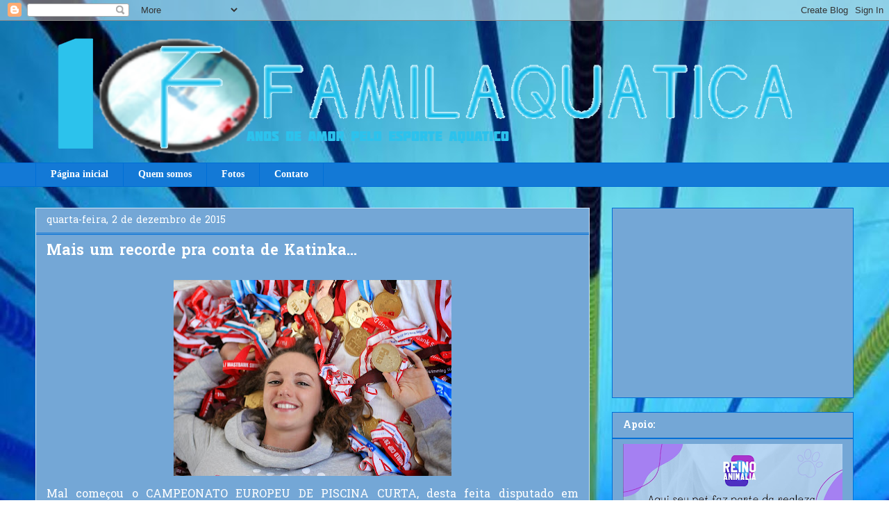

--- FILE ---
content_type: text/html; charset=UTF-8
request_url: http://www.familaquatica.net/2015/12/mais-um-recorde-pra-conta-de-katinka.html
body_size: 16627
content:
<!DOCTYPE html>
<html class='v2' dir='ltr' xmlns='http://www.w3.org/1999/xhtml' xmlns:b='http://www.google.com/2005/gml/b' xmlns:data='http://www.google.com/2005/gml/data' xmlns:expr='http://www.google.com/2005/gml/expr'>
<head>
<link href='https://www.blogger.com/static/v1/widgets/335934321-css_bundle_v2.css' rel='stylesheet' type='text/css'/>
<meta content='width=1100' name='viewport'/>
<meta content='text/html; charset=UTF-8' http-equiv='Content-Type'/>
<meta content='blogger' name='generator'/>
<link href='http://www.familaquatica.net/favicon.ico' rel='icon' type='image/x-icon'/>
<link href='http://www.familaquatica.net/2015/12/mais-um-recorde-pra-conta-de-katinka.html' rel='canonical'/>
<link rel="alternate" type="application/atom+xml" title="FamilAquatica - Atom" href="http://www.familaquatica.net/feeds/posts/default" />
<link rel="alternate" type="application/rss+xml" title="FamilAquatica - RSS" href="http://www.familaquatica.net/feeds/posts/default?alt=rss" />
<link rel="service.post" type="application/atom+xml" title="FamilAquatica - Atom" href="https://www.blogger.com/feeds/6103872988994054072/posts/default" />

<link rel="alternate" type="application/atom+xml" title="FamilAquatica - Atom" href="http://www.familaquatica.net/feeds/8239072255807984659/comments/default" />
<!--Can't find substitution for tag [blog.ieCssRetrofitLinks]-->
<link href='https://blogger.googleusercontent.com/img/b/R29vZ2xl/AVvXsEiX6AdCy1et7qMtWQKoQjAQgiO75CjvONvQgEW3BsZFvZrKZV_elwsG7Ki1WwJEoIe7ZYNOi-XMQiyDRmE8-4E7Mxo2wwJoKtSFds3Je1No84IoE-CZO3xRYMuc527tgN17NT6EivqRaiN4/s400/Hosszu_Katinka1_sportmenu.jpg' rel='image_src'/>
<meta content='http://www.familaquatica.net/2015/12/mais-um-recorde-pra-conta-de-katinka.html' property='og:url'/>
<meta content='Mais um recorde pra conta de Katinka...' property='og:title'/>
<meta content='   Mal começou o CAMPEONATO EUROPEU DE PISCINA CURTA, desta feita disputado em Netanya, Israel, Katinka Hosszu (HUN), a Iron Lady, etc., etc...' property='og:description'/>
<meta content='https://blogger.googleusercontent.com/img/b/R29vZ2xl/AVvXsEiX6AdCy1et7qMtWQKoQjAQgiO75CjvONvQgEW3BsZFvZrKZV_elwsG7Ki1WwJEoIe7ZYNOi-XMQiyDRmE8-4E7Mxo2wwJoKtSFds3Je1No84IoE-CZO3xRYMuc527tgN17NT6EivqRaiN4/w1200-h630-p-k-no-nu/Hosszu_Katinka1_sportmenu.jpg' property='og:image'/>
<title>FamilAquatica: Mais um recorde pra conta de Katinka...</title>
<style type='text/css'>@font-face{font-family:'Hanuman';font-style:normal;font-weight:400;font-display:swap;src:url(//fonts.gstatic.com/s/hanuman/v24/VuJxdNvD15HhpJJBSKrdOaNkaRtlvg.woff2)format('woff2');unicode-range:U+1780-17FF,U+19E0-19FF,U+200C-200D,U+25CC;}@font-face{font-family:'Hanuman';font-style:normal;font-weight:400;font-display:swap;src:url(//fonts.gstatic.com/s/hanuman/v24/VuJxdNvD15HhpJJBSKHdOaNkaRs.woff2)format('woff2');unicode-range:U+0000-00FF,U+0131,U+0152-0153,U+02BB-02BC,U+02C6,U+02DA,U+02DC,U+0304,U+0308,U+0329,U+2000-206F,U+20AC,U+2122,U+2191,U+2193,U+2212,U+2215,U+FEFF,U+FFFD;}@font-face{font-family:'Hanuman';font-style:normal;font-weight:700;font-display:swap;src:url(//fonts.gstatic.com/s/hanuman/v24/VuJxdNvD15HhpJJBSKrdOaNkaRtlvg.woff2)format('woff2');unicode-range:U+1780-17FF,U+19E0-19FF,U+200C-200D,U+25CC;}@font-face{font-family:'Hanuman';font-style:normal;font-weight:700;font-display:swap;src:url(//fonts.gstatic.com/s/hanuman/v24/VuJxdNvD15HhpJJBSKHdOaNkaRs.woff2)format('woff2');unicode-range:U+0000-00FF,U+0131,U+0152-0153,U+02BB-02BC,U+02C6,U+02DA,U+02DC,U+0304,U+0308,U+0329,U+2000-206F,U+20AC,U+2122,U+2191,U+2193,U+2212,U+2215,U+FEFF,U+FFFD;}</style>
<style id='page-skin-1' type='text/css'><!--
/*
-----------------------------------------------
Blogger Template Style
Name:     Awesome Inc.
Designer: Tina Chen
URL:      tinachen.org
----------------------------------------------- */
/* Content
----------------------------------------------- */
body {
font: normal normal 16px Hanuman;
color: #ffffff;
background: #ffffff url(http://1.bp.blogspot.com/-D5hI-uxEBqA/W73ukYEMryI/AAAAAAABGDA/mLyRLFwCeV458N5AW-UsCIzpvLCN-VW8wCK4BGAYYCw/s0/FundoFamilAquatica.jpg) repeat scroll top left;
}
html body .content-outer {
min-width: 0;
max-width: 100%;
width: 100%;
}
a:link {
text-decoration: none;
color: #cfe2f3;
}
a:visited {
text-decoration: none;
color: #1379d6;
}
a:hover {
text-decoration: underline;
color: #ffffff;
}
.body-fauxcolumn-outer .cap-top {
position: absolute;
z-index: 1;
height: 276px;
width: 100%;
background: transparent none repeat-x scroll top left;
_background-image: none;
}
/* Columns
----------------------------------------------- */
.content-inner {
padding: 0;
}
.header-inner .section {
margin: 0 16px;
}
.tabs-inner .section {
margin: 0 16px;
}
.main-inner {
padding-top: 30px;
}
.main-inner .column-center-inner,
.main-inner .column-left-inner,
.main-inner .column-right-inner {
padding: 0 5px;
}
*+html body .main-inner .column-center-inner {
margin-top: -30px;
}
#layout .main-inner .column-center-inner {
margin-top: 0;
}
/* Header
----------------------------------------------- */
.header-outer {
margin: 0 0 0 0;
background: transparent none repeat scroll 0 0;
}
.Header h1 {
font: normal bold 40px Arial, Tahoma, Helvetica, FreeSans, sans-serif;
color: #ffffff;
text-shadow: 0 0 -1px #000000;
}
.Header h1 a {
color: #ffffff;
}
.Header .description {
font: normal normal 14px Arial, Tahoma, Helvetica, FreeSans, sans-serif;
color: #ffffff;
}
.header-inner .Header .titlewrapper,
.header-inner .Header .descriptionwrapper {
padding-left: 0;
padding-right: 0;
margin-bottom: 0;
}
.header-inner .Header .titlewrapper {
padding-top: 22px;
}
/* Tabs
----------------------------------------------- */
.tabs-outer {
overflow: hidden;
position: relative;
background: #1379d6 none repeat scroll 0 0;
}
#layout .tabs-outer {
overflow: visible;
}
.tabs-cap-top, .tabs-cap-bottom {
position: absolute;
width: 100%;
border-top: 1px solid #006fd6;
}
.tabs-cap-bottom {
bottom: 0;
}
.tabs-inner .widget li a {
display: inline-block;
margin: 0;
padding: .6em 1.5em;
font: normal bold 14px 'Times New Roman', Times, FreeSerif, serif;
color: #ffffff;
border-top: 1px solid #006fd6;
border-bottom: 1px solid #006fd6;
border-left: 1px solid #006fd6;
height: 16px;
line-height: 16px;
}
.tabs-inner .widget li:last-child a {
border-right: 1px solid #006fd6;
}
.tabs-inner .widget li.selected a, .tabs-inner .widget li a:hover {
background: #74a7d6 none repeat-x scroll 0 -100px;
color: #ffffff;
}
/* Headings
----------------------------------------------- */
h2 {
font: normal bold 14px Hanuman;
color: #ffffff;
}
/* Widgets
----------------------------------------------- */
.main-inner .section {
margin: 0 27px;
padding: 0;
}
.main-inner .column-left-outer,
.main-inner .column-right-outer {
margin-top: 0;
}
#layout .main-inner .column-left-outer,
#layout .main-inner .column-right-outer {
margin-top: 0;
}
.main-inner .column-left-inner,
.main-inner .column-right-inner {
background: transparent none repeat 0 0;
-moz-box-shadow: 0 0 0 rgba(0, 0, 0, .2);
-webkit-box-shadow: 0 0 0 rgba(0, 0, 0, .2);
-goog-ms-box-shadow: 0 0 0 rgba(0, 0, 0, .2);
box-shadow: 0 0 0 rgba(0, 0, 0, .2);
-moz-border-radius: 0;
-webkit-border-radius: 0;
-goog-ms-border-radius: 0;
border-radius: 0;
}
#layout .main-inner .column-left-inner,
#layout .main-inner .column-right-inner {
margin-top: 0;
}
.sidebar .widget {
font: normal normal 14px Hanuman;
color: #ffffff;
}
.sidebar .widget a:link {
color: #ffffff;
}
.sidebar .widget a:visited {
color: #0000ff;
}
.sidebar .widget a:hover {
color: #1379d6;
}
.sidebar .widget h2 {
text-shadow: 0 0 -1px #000000;
}
.main-inner .widget {
background-color: #74a7d6;
border: 1px solid #006fd6;
padding: 0 15px 15px;
margin: 20px -16px;
-moz-box-shadow: 0 0 0 rgba(0, 0, 0, .2);
-webkit-box-shadow: 0 0 0 rgba(0, 0, 0, .2);
-goog-ms-box-shadow: 0 0 0 rgba(0, 0, 0, .2);
box-shadow: 0 0 0 rgba(0, 0, 0, .2);
-moz-border-radius: 0;
-webkit-border-radius: 0;
-goog-ms-border-radius: 0;
border-radius: 0;
}
.main-inner .widget h2 {
margin: 0 -15px;
padding: .6em 15px .5em;
border-bottom: 1px solid #006fd6;
}
.footer-inner .widget h2 {
padding: 0 0 .4em;
border-bottom: 1px solid #006fd6;
}
.main-inner .widget h2 + div, .footer-inner .widget h2 + div {
border-top: 1px solid #006fd6;
padding-top: 8px;
}
.main-inner .widget .widget-content {
margin: 0 -15px;
padding: 7px 15px 0;
}
.main-inner .widget ul, .main-inner .widget #ArchiveList ul.flat {
margin: -8px -15px 0;
padding: 0;
list-style: none;
}
.main-inner .widget #ArchiveList {
margin: -8px 0 0;
}
.main-inner .widget ul li, .main-inner .widget #ArchiveList ul.flat li {
padding: .5em 15px;
text-indent: 0;
color: #9fc5e8;
border-top: 1px solid #006fd6;
border-bottom: 1px solid #006fd6;
}
.main-inner .widget #ArchiveList ul li {
padding-top: .25em;
padding-bottom: .25em;
}
.main-inner .widget ul li:first-child, .main-inner .widget #ArchiveList ul.flat li:first-child {
border-top: none;
}
.main-inner .widget ul li:last-child, .main-inner .widget #ArchiveList ul.flat li:last-child {
border-bottom: none;
}
.post-body {
position: relative;
}
.main-inner .widget .post-body ul {
padding: 0 2.5em;
margin: .5em 0;
list-style: disc;
}
.main-inner .widget .post-body ul li {
padding: 0.25em 0;
margin-bottom: .25em;
color: #ffffff;
border: none;
}
.footer-inner .widget ul {
padding: 0;
list-style: none;
}
.widget .zippy {
color: #9fc5e8;
}
/* Posts
----------------------------------------------- */
body .main-inner .Blog {
padding: 0;
margin-bottom: 1em;
background-color: transparent;
border: none;
-moz-box-shadow: 0 0 0 rgba(0, 0, 0, 0);
-webkit-box-shadow: 0 0 0 rgba(0, 0, 0, 0);
-goog-ms-box-shadow: 0 0 0 rgba(0, 0, 0, 0);
box-shadow: 0 0 0 rgba(0, 0, 0, 0);
}
.main-inner .section:last-child .Blog:last-child {
padding: 0;
margin-bottom: 1em;
}
.main-inner .widget h2.date-header {
margin: 0 -15px 1px;
padding: 0 0 0 0;
font: normal normal 14px Hanuman;
color: #ffffff;
background: transparent none no-repeat scroll top left;
border-top: 0 solid #073763;
border-bottom: 1px solid #006fd6;
-moz-border-radius-topleft: 0;
-moz-border-radius-topright: 0;
-webkit-border-top-left-radius: 0;
-webkit-border-top-right-radius: 0;
border-top-left-radius: 0;
border-top-right-radius: 0;
position: static;
bottom: 100%;
right: 15px;
text-shadow: 0 0 -1px #000000;
}
.main-inner .widget h2.date-header span {
font: normal normal 14px Hanuman;
display: block;
padding: .5em 15px;
border-left: 0 solid #073763;
border-right: 0 solid #073763;
}
.date-outer {
position: relative;
margin: 30px 0 20px;
padding: 0 15px;
background-color: #74a7d6;
border: 1px solid #cfe2f3;
-moz-box-shadow: 0 0 0 rgba(0, 0, 0, .2);
-webkit-box-shadow: 0 0 0 rgba(0, 0, 0, .2);
-goog-ms-box-shadow: 0 0 0 rgba(0, 0, 0, .2);
box-shadow: 0 0 0 rgba(0, 0, 0, .2);
-moz-border-radius: 0;
-webkit-border-radius: 0;
-goog-ms-border-radius: 0;
border-radius: 0;
}
.date-outer:first-child {
margin-top: 0;
}
.date-outer:last-child {
margin-bottom: 20px;
-moz-border-radius-bottomleft: 0;
-moz-border-radius-bottomright: 0;
-webkit-border-bottom-left-radius: 0;
-webkit-border-bottom-right-radius: 0;
-goog-ms-border-bottom-left-radius: 0;
-goog-ms-border-bottom-right-radius: 0;
border-bottom-left-radius: 0;
border-bottom-right-radius: 0;
}
.date-posts {
margin: 0 -15px;
padding: 0 15px;
clear: both;
}
.post-outer, .inline-ad {
border-top: 1px solid #ffffff;
margin: 0 -15px;
padding: 15px 15px;
}
.post-outer {
padding-bottom: 10px;
}
.post-outer:first-child {
padding-top: 0;
border-top: none;
}
.post-outer:last-child, .inline-ad:last-child {
border-bottom: none;
}
.post-body {
position: relative;
}
.post-body img {
padding: 8px;
background: rgba(0, 0, 0, 0);
border: 1px solid transparent;
-moz-box-shadow: 0 0 0 rgba(0, 0, 0, .2);
-webkit-box-shadow: 0 0 0 rgba(0, 0, 0, .2);
box-shadow: 0 0 0 rgba(0, 0, 0, .2);
-moz-border-radius: 0;
-webkit-border-radius: 0;
border-radius: 0;
}
h3.post-title, h4 {
font: normal bold 22px Hanuman;
color: #ffffff;
}
h3.post-title a {
font: normal bold 22px Hanuman;
color: #ffffff;
}
h3.post-title a:hover {
color: #ffffff;
text-decoration: underline;
}
.post-header {
margin: 0 0 1em;
}
.post-body {
line-height: 1.4;
}
.post-outer h2 {
color: #ffffff;
}
.post-footer {
margin: 1.5em 0 0;
}
#blog-pager {
padding: 15px;
font-size: 120%;
background-color: #74a7d6;
border: 1px solid #006fd6;
-moz-box-shadow: 0 0 0 rgba(0, 0, 0, .2);
-webkit-box-shadow: 0 0 0 rgba(0, 0, 0, .2);
-goog-ms-box-shadow: 0 0 0 rgba(0, 0, 0, .2);
box-shadow: 0 0 0 rgba(0, 0, 0, .2);
-moz-border-radius: 0;
-webkit-border-radius: 0;
-goog-ms-border-radius: 0;
border-radius: 0;
-moz-border-radius-topleft: 0;
-moz-border-radius-topright: 0;
-webkit-border-top-left-radius: 0;
-webkit-border-top-right-radius: 0;
-goog-ms-border-top-left-radius: 0;
-goog-ms-border-top-right-radius: 0;
border-top-left-radius: 0;
border-top-right-radius-topright: 0;
margin-top: 1em;
}
.blog-feeds, .post-feeds {
margin: 1em 0;
text-align: center;
color: #ffffff;
}
.blog-feeds a, .post-feeds a {
color: #ffffff;
}
.blog-feeds a:visited, .post-feeds a:visited {
color: #888888;
}
.blog-feeds a:hover, .post-feeds a:hover {
color: #ffffff;
}
.post-outer .comments {
margin-top: 2em;
}
/* Comments
----------------------------------------------- */
.comments .comments-content .icon.blog-author {
background-repeat: no-repeat;
background-image: url([data-uri]);
}
.comments .comments-content .loadmore a {
border-top: 1px solid #006fd6;
border-bottom: 1px solid #006fd6;
}
.comments .continue {
border-top: 2px solid #006fd6;
}
/* Footer
----------------------------------------------- */
.footer-outer {
margin: -0 0 -1px;
padding: 0 0 0;
color: #ffffff;
overflow: hidden;
}
.footer-fauxborder-left {
border-top: 1px solid #006fd6;
background: #6fa8dc none repeat scroll 0 0;
-moz-box-shadow: 0 0 0 rgba(0, 0, 0, .2);
-webkit-box-shadow: 0 0 0 rgba(0, 0, 0, .2);
-goog-ms-box-shadow: 0 0 0 rgba(0, 0, 0, .2);
box-shadow: 0 0 0 rgba(0, 0, 0, .2);
margin: 0 -0;
}
/* Mobile
----------------------------------------------- */
body.mobile {
background-size: auto;
}
.mobile .body-fauxcolumn-outer {
background: transparent none repeat scroll top left;
}
*+html body.mobile .main-inner .column-center-inner {
margin-top: 0;
}
.mobile .main-inner .widget {
padding: 0 0 15px;
}
.mobile .main-inner .widget h2 + div,
.mobile .footer-inner .widget h2 + div {
border-top: none;
padding-top: 0;
}
.mobile .footer-inner .widget h2 {
padding: 0.5em 0;
border-bottom: none;
}
.mobile .main-inner .widget .widget-content {
margin: 0;
padding: 7px 0 0;
}
.mobile .main-inner .widget ul,
.mobile .main-inner .widget #ArchiveList ul.flat {
margin: 0 -15px 0;
}
.mobile .main-inner .widget h2.date-header {
right: 0;
}
.mobile .date-header span {
padding: 0.4em 0;
}
.mobile .date-outer:first-child {
margin-bottom: 0;
border: 1px solid #cfe2f3;
-moz-border-radius-topleft: 0;
-moz-border-radius-topright: 0;
-webkit-border-top-left-radius: 0;
-webkit-border-top-right-radius: 0;
-goog-ms-border-top-left-radius: 0;
-goog-ms-border-top-right-radius: 0;
border-top-left-radius: 0;
border-top-right-radius: 0;
}
.mobile .date-outer {
border-color: #cfe2f3;
border-width: 0 1px 1px;
}
.mobile .date-outer:last-child {
margin-bottom: 0;
}
.mobile .main-inner {
padding: 0;
}
.mobile .header-inner .section {
margin: 0;
}
.mobile .post-outer, .mobile .inline-ad {
padding: 5px 0;
}
.mobile .tabs-inner .section {
margin: 0 10px;
}
.mobile .main-inner .widget h2 {
margin: 0;
padding: 0;
}
.mobile .main-inner .widget h2.date-header span {
padding: 0;
}
.mobile .main-inner .widget .widget-content {
margin: 0;
padding: 7px 0 0;
}
.mobile #blog-pager {
border: 1px solid transparent;
background: #6fa8dc none repeat scroll 0 0;
}
.mobile .main-inner .column-left-inner,
.mobile .main-inner .column-right-inner {
background: transparent none repeat 0 0;
-moz-box-shadow: none;
-webkit-box-shadow: none;
-goog-ms-box-shadow: none;
box-shadow: none;
}
.mobile .date-posts {
margin: 0;
padding: 0;
}
.mobile .footer-fauxborder-left {
margin: 0;
border-top: inherit;
}
.mobile .main-inner .section:last-child .Blog:last-child {
margin-bottom: 0;
}
.mobile-index-contents {
color: #ffffff;
}
.mobile .mobile-link-button {
background: #cfe2f3 none repeat scroll 0 0;
}
.mobile-link-button a:link, .mobile-link-button a:visited {
color: #ffffff;
}
.mobile .tabs-inner .PageList .widget-content {
background: transparent;
border-top: 1px solid;
border-color: #006fd6;
color: #ffffff;
}
.mobile .tabs-inner .PageList .widget-content .pagelist-arrow {
border-left: 1px solid #006fd6;
}

--></style>
<style id='template-skin-1' type='text/css'><!--
body {
min-width: 1210px;
}
.content-outer, .content-fauxcolumn-outer, .region-inner {
min-width: 1210px;
max-width: 1210px;
_width: 1210px;
}
.main-inner .columns {
padding-left: 0px;
padding-right: 380px;
}
.main-inner .fauxcolumn-center-outer {
left: 0px;
right: 380px;
/* IE6 does not respect left and right together */
_width: expression(this.parentNode.offsetWidth -
parseInt("0px") -
parseInt("380px") + 'px');
}
.main-inner .fauxcolumn-left-outer {
width: 0px;
}
.main-inner .fauxcolumn-right-outer {
width: 380px;
}
.main-inner .column-left-outer {
width: 0px;
right: 100%;
margin-left: -0px;
}
.main-inner .column-right-outer {
width: 380px;
margin-right: -380px;
}
#layout {
min-width: 0;
}
#layout .content-outer {
min-width: 0;
width: 800px;
}
#layout .region-inner {
min-width: 0;
width: auto;
}
body#layout div.add_widget {
padding: 8px;
}
body#layout div.add_widget a {
margin-left: 32px;
}
--></style>
<style>
    body {background-image:url(http\:\/\/1.bp.blogspot.com\/-D5hI-uxEBqA\/W73ukYEMryI\/AAAAAAABGDA\/mLyRLFwCeV458N5AW-UsCIzpvLCN-VW8wCK4BGAYYCw\/s0\/FundoFamilAquatica.jpg);}
    
@media (max-width: 200px) { body {background-image:url(http\:\/\/1.bp.blogspot.com\/-D5hI-uxEBqA\/W73ukYEMryI\/AAAAAAABGDA\/mLyRLFwCeV458N5AW-UsCIzpvLCN-VW8wCK4BGAYYCw\/w200\/FundoFamilAquatica.jpg);}}
@media (max-width: 400px) and (min-width: 201px) { body {background-image:url(http\:\/\/1.bp.blogspot.com\/-D5hI-uxEBqA\/W73ukYEMryI\/AAAAAAABGDA\/mLyRLFwCeV458N5AW-UsCIzpvLCN-VW8wCK4BGAYYCw\/w400\/FundoFamilAquatica.jpg);}}
@media (max-width: 800px) and (min-width: 401px) { body {background-image:url(http\:\/\/1.bp.blogspot.com\/-D5hI-uxEBqA\/W73ukYEMryI\/AAAAAAABGDA\/mLyRLFwCeV458N5AW-UsCIzpvLCN-VW8wCK4BGAYYCw\/w800\/FundoFamilAquatica.jpg);}}
@media (max-width: 1200px) and (min-width: 801px) { body {background-image:url(http\:\/\/1.bp.blogspot.com\/-D5hI-uxEBqA\/W73ukYEMryI\/AAAAAAABGDA\/mLyRLFwCeV458N5AW-UsCIzpvLCN-VW8wCK4BGAYYCw\/w1200\/FundoFamilAquatica.jpg);}}
/* Last tag covers anything over one higher than the previous max-size cap. */
@media (min-width: 1201px) { body {background-image:url(http\:\/\/1.bp.blogspot.com\/-D5hI-uxEBqA\/W73ukYEMryI\/AAAAAAABGDA\/mLyRLFwCeV458N5AW-UsCIzpvLCN-VW8wCK4BGAYYCw\/w1600\/FundoFamilAquatica.jpg);}}
  </style>
<script type='text/javascript'>
var thumbnail_mode = "float" ;
summary_noimg = 450;
summary_img = 400;
img_thumb_height = 80;
img_thumb_width = 80;
</script>
<script type='text/javascript'>
var thumbnail_mode = "float" ;
summary_noimg = 250;summary_img =250;img_thumb_width = 180;img_thumb_height = 130;
</script>
<script type='text/javascript'>
//<![CDATA[
function removeHtmlTag(e,f){if(e.indexOf("<")!=-1){var g=e.split("<");for(var h=0;h<g.length;h++){if(g[h].indexOf(">")!=-1){g[h]=g[h].substring(g[h].indexOf(">")+1,g[h].length)}}e=g.join("")}f=(f<e.length-1)?f:e.length-2;while(e.charAt(f-1)!=" "&&e.indexOf(" ",f)!=-1){f++}e=e.substring(0,f-1);return e+"..."}function createSummaryAndThumb(k){var i=document.getElementById(k);var h="";var g=i.getElementsByTagName("img");var j=summary_noimg;if(g.length>=1){h='<span style="display:none;float:left;margin:0px 10px 5px 0px;"><img src="'+g[0].src+'" width="'+img_thumb_width+'px" height="'+img_thumb_height+'px"/></span>';j=summary_img}var l=h+"<div>"+removeHtmlTag(i.innerHTML,j)+"</div>";i.innerHTML=l};
//]]>
</script>
<script type='text/javascript'>//<![CDATA[
var relatedTitles=new Array();var relatedTitlesNum=0;var relatedUrls=new Array();var thumburl=new Array();function related_results_labels_thumbs(json){for(var i=0;i<json.feed.entry.length;i++){var entry=json.feed.entry[i];relatedTitles[relatedTitlesNum]=entry.title.$t;try{thumburl[relatedTitlesNum]=entry.gform_foot.url}catch(error){s=entry.content.$t;a=s.indexOf("<img");b=s.indexOf("src=\"",a);c=s.indexOf("\"",b+5);d=s.substr(b+5,c-b-5);if((a!=-1)&&(b!=-1)&&(c!=-1)&&(d!="")){thumburl[relatedTitlesNum]=d}else thumburl[relatedTitlesNum]='https://blogger.googleusercontent.com/img/b/R29vZ2xl/AVvXsEijADIBAwKsobr9OqUkpNjEErFOr75khOplwTXaquutnOBC1qSzbGpKblMDck__s_UPUupskxBGfQaiNllP0YNu448ctHQZlBC3PmDQOjGKkrOl1CK3eUnQKf1fCxZulC72miEG3cUo7jG-/s1600/no-video.gif'}if(relatedTitles[relatedTitlesNum].length>35)relatedTitles[relatedTitlesNum]=relatedTitles[relatedTitlesNum].substring(0,35)+"...";for(var k=0;k<entry.link.length;k++){if(entry.link[k].rel=='alternate'){relatedUrls[relatedTitlesNum]=entry.link[k].href;relatedTitlesNum++}}}}function removeRelatedDuplicates_thumbs(){var tmp=new Array(0);var tmp2=new Array(0);var tmp3=new Array(0);for(var i=0;i<relatedUrls.length;i++){if(!contains_thumbs(tmp,relatedUrls[i])){tmp.length+=1;tmp[tmp.length-1]=relatedUrls[i];tmp2.length+=1;tmp3.length+=1;tmp2[tmp2.length-1]=relatedTitles[i];tmp3[tmp3.length-1]=thumburl[i]}}relatedTitles=tmp2;relatedUrls=tmp;thumburl=tmp3}function contains_thumbs(a,e){for(var j=0;j<a.length;j++)if(a[j]==e)return true;return false}function printRelatedLabels_thumbs(){for(var i=0;i<relatedUrls.length;i++){if((relatedUrls[i]==currentposturl)||(!(relatedTitles[i]))){relatedUrls.splice(i,1);relatedTitles.splice(i,1);thumburl.splice(i,1);i--}}var r=Math.floor((relatedTitles.length-1)*Math.random());var i=0;if(relatedTitles.length>0)document.write('<div class="title">'+relatedpoststitle+'</div>');document.write('<div style="clear: both;"/>');while(i<relatedTitles.length&&i<20&&i<maxresults){document.write('<a style="text-decoration:none;margin:0 12px 10px 0;float:left;');if(i!=0)document.write('"');else document.write('"');document.write(' href="'+relatedUrls[r]+'"><img class="thumb_img" src="'+thumburl[r]+'"/><br/><div style="width:140px;padding:0 0;color:#666;height:35px;text-align:center;margin:0px 0px; font:normal 13px Open Sans; line-height:14px;">'+relatedTitles[r]+'</div></a>');if(r<relatedTitles.length-1){r++}else{r=0}i++}document.write('</div>');relatedUrls.splice(0,relatedUrls.length);thumburl.splice(0,thumburl.length);relatedTitles.splice(0,relatedTitles.length)}
//]]></script>
<link href='https://www.blogger.com/dyn-css/authorization.css?targetBlogID=6103872988994054072&amp;zx=6b010dc1-23d3-4d08-add2-916a17b3959b' media='none' onload='if(media!=&#39;all&#39;)media=&#39;all&#39;' rel='stylesheet'/><noscript><link href='https://www.blogger.com/dyn-css/authorization.css?targetBlogID=6103872988994054072&amp;zx=6b010dc1-23d3-4d08-add2-916a17b3959b' rel='stylesheet'/></noscript>
<meta name='google-adsense-platform-account' content='ca-host-pub-1556223355139109'/>
<meta name='google-adsense-platform-domain' content='blogspot.com'/>

<!-- data-ad-client=ca-pub-8722971527836863 -->

</head>
<body class='loading variant-dark'>
<div class='navbar section' id='navbar' name='Navbar'><div class='widget Navbar' data-version='1' id='Navbar1'><script type="text/javascript">
    function setAttributeOnload(object, attribute, val) {
      if(window.addEventListener) {
        window.addEventListener('load',
          function(){ object[attribute] = val; }, false);
      } else {
        window.attachEvent('onload', function(){ object[attribute] = val; });
      }
    }
  </script>
<div id="navbar-iframe-container"></div>
<script type="text/javascript" src="https://apis.google.com/js/platform.js"></script>
<script type="text/javascript">
      gapi.load("gapi.iframes:gapi.iframes.style.bubble", function() {
        if (gapi.iframes && gapi.iframes.getContext) {
          gapi.iframes.getContext().openChild({
              url: 'https://www.blogger.com/navbar/6103872988994054072?po\x3d8239072255807984659\x26origin\x3dhttp://www.familaquatica.net',
              where: document.getElementById("navbar-iframe-container"),
              id: "navbar-iframe"
          });
        }
      });
    </script><script type="text/javascript">
(function() {
var script = document.createElement('script');
script.type = 'text/javascript';
script.src = '//pagead2.googlesyndication.com/pagead/js/google_top_exp.js';
var head = document.getElementsByTagName('head')[0];
if (head) {
head.appendChild(script);
}})();
</script>
</div></div>
<div class='body-fauxcolumns'>
<div class='fauxcolumn-outer body-fauxcolumn-outer'>
<div class='cap-top'>
<div class='cap-left'></div>
<div class='cap-right'></div>
</div>
<div class='fauxborder-left'>
<div class='fauxborder-right'></div>
<div class='fauxcolumn-inner'>
</div>
</div>
<div class='cap-bottom'>
<div class='cap-left'></div>
<div class='cap-right'></div>
</div>
</div>
</div>
<div class='content'>
<div class='content-fauxcolumns'>
<div class='fauxcolumn-outer content-fauxcolumn-outer'>
<div class='cap-top'>
<div class='cap-left'></div>
<div class='cap-right'></div>
</div>
<div class='fauxborder-left'>
<div class='fauxborder-right'></div>
<div class='fauxcolumn-inner'>
</div>
</div>
<div class='cap-bottom'>
<div class='cap-left'></div>
<div class='cap-right'></div>
</div>
</div>
</div>
<div class='content-outer'>
<div class='content-cap-top cap-top'>
<div class='cap-left'></div>
<div class='cap-right'></div>
</div>
<div class='fauxborder-left content-fauxborder-left'>
<div class='fauxborder-right content-fauxborder-right'></div>
<div class='content-inner'>
<header>
<div class='header-outer'>
<div class='header-cap-top cap-top'>
<div class='cap-left'></div>
<div class='cap-right'></div>
</div>
<div class='fauxborder-left header-fauxborder-left'>
<div class='fauxborder-right header-fauxborder-right'></div>
<div class='region-inner header-inner'>
<div class='header section' id='header' name='Cabeçalho'><div class='widget Header' data-version='1' id='Header1'>
<div id='header-inner'>
<a href='http://www.familaquatica.net/' style='display: block'>
<img alt='FamilAquatica' height='204px; ' id='Header1_headerimg' src='https://blogger.googleusercontent.com/img/a/AVvXsEgOQsRh5iYn991zhMtw7Epmc0m_bL37Eb4kKdBNsv7LUgmsLC587QANLCTzi1izzygLLiX3jnzBqXVNSVYOvpoueCFR_CEgnQEvOBptnFY3r6U2v5hRDE-IiLe-XD2g8cgTzVSrypJluvHfnNSoLDqqpTMkcRpU1oxo5kDenvQh9Vn-vK2Kja5WBJms0w=s1103' style='display: block' width='1103px; '/>
</a>
</div>
</div></div>
</div>
</div>
<div class='header-cap-bottom cap-bottom'>
<div class='cap-left'></div>
<div class='cap-right'></div>
</div>
</div>
</header>
<div class='tabs-outer'>
<div class='tabs-cap-top cap-top'>
<div class='cap-left'></div>
<div class='cap-right'></div>
</div>
<div class='fauxborder-left tabs-fauxborder-left'>
<div class='fauxborder-right tabs-fauxborder-right'></div>
<div class='region-inner tabs-inner'>
<div class='tabs section' id='crosscol' name='Entre colunas'><div class='widget PageList' data-version='1' id='PageList1'>
<h2>Páginas</h2>
<div class='widget-content'>
<ul>
<li>
<a href='http://www.familaquatica.net/'>Página inicial</a>
</li>
<li>
<a href='http://www.familaquatica.net/p/quem-somos.html'>Quem somos</a>
</li>
<li>
<a href='http://www.familaquatica.net/p/fotos_3.html'>Fotos</a>
</li>
<li>
<a href='http://www.familaquatica.net/p/contato.html'>Contato</a>
</li>
</ul>
<div class='clear'></div>
</div>
</div></div>
<div class='tabs no-items section' id='crosscol-overflow' name='Cross-Column 2'></div>
</div>
</div>
<div class='tabs-cap-bottom cap-bottom'>
<div class='cap-left'></div>
<div class='cap-right'></div>
</div>
</div>
<div class='main-outer'>
<div class='main-cap-top cap-top'>
<div class='cap-left'></div>
<div class='cap-right'></div>
</div>
<div class='fauxborder-left main-fauxborder-left'>
<div class='fauxborder-right main-fauxborder-right'></div>
<div class='region-inner main-inner'>
<div class='columns fauxcolumns'>
<div class='fauxcolumn-outer fauxcolumn-center-outer'>
<div class='cap-top'>
<div class='cap-left'></div>
<div class='cap-right'></div>
</div>
<div class='fauxborder-left'>
<div class='fauxborder-right'></div>
<div class='fauxcolumn-inner'>
</div>
</div>
<div class='cap-bottom'>
<div class='cap-left'></div>
<div class='cap-right'></div>
</div>
</div>
<div class='fauxcolumn-outer fauxcolumn-left-outer'>
<div class='cap-top'>
<div class='cap-left'></div>
<div class='cap-right'></div>
</div>
<div class='fauxborder-left'>
<div class='fauxborder-right'></div>
<div class='fauxcolumn-inner'>
</div>
</div>
<div class='cap-bottom'>
<div class='cap-left'></div>
<div class='cap-right'></div>
</div>
</div>
<div class='fauxcolumn-outer fauxcolumn-right-outer'>
<div class='cap-top'>
<div class='cap-left'></div>
<div class='cap-right'></div>
</div>
<div class='fauxborder-left'>
<div class='fauxborder-right'></div>
<div class='fauxcolumn-inner'>
</div>
</div>
<div class='cap-bottom'>
<div class='cap-left'></div>
<div class='cap-right'></div>
</div>
</div>
<!-- corrects IE6 width calculation -->
<div class='columns-inner'>
<div class='column-center-outer'>
<div class='column-center-inner'>
<div class='main section' id='main' name='Principal'><div class='widget Blog' data-version='1' id='Blog1'>
<div class='blog-posts hfeed'>

          <div class="date-outer">
        
<h2 class='date-header'><span>quarta-feira, 2 de dezembro de 2015</span></h2>

          <div class="date-posts">
        
<div class='post-outer'>
<div class='post hentry uncustomized-post-template' itemprop='blogPost' itemscope='itemscope' itemtype='http://schema.org/BlogPosting'>
<meta content='https://blogger.googleusercontent.com/img/b/R29vZ2xl/AVvXsEiX6AdCy1et7qMtWQKoQjAQgiO75CjvONvQgEW3BsZFvZrKZV_elwsG7Ki1WwJEoIe7ZYNOi-XMQiyDRmE8-4E7Mxo2wwJoKtSFds3Je1No84IoE-CZO3xRYMuc527tgN17NT6EivqRaiN4/s400/Hosszu_Katinka1_sportmenu.jpg' itemprop='image_url'/>
<meta content='6103872988994054072' itemprop='blogId'/>
<meta content='8239072255807984659' itemprop='postId'/>
<a name='8239072255807984659'></a>
<h3 class='post-title entry-title' itemprop='name'>
Mais um recorde pra conta de Katinka...
</h3>
<div class='post-header'>
<div class='post-header-line-1'></div>
</div>
<div class='post-body entry-content' id='post-body-8239072255807984659' itemprop='description articleBody'>
<div class="separator" style="clear: both; text-align: center;">
<a href="https://blogger.googleusercontent.com/img/b/R29vZ2xl/AVvXsEiX6AdCy1et7qMtWQKoQjAQgiO75CjvONvQgEW3BsZFvZrKZV_elwsG7Ki1WwJEoIe7ZYNOi-XMQiyDRmE8-4E7Mxo2wwJoKtSFds3Je1No84IoE-CZO3xRYMuc527tgN17NT6EivqRaiN4/s1600/Hosszu_Katinka1_sportmenu.jpg" imageanchor="1" style="margin-left: 1em; margin-right: 1em;"><img border="0" height="282" src="https://blogger.googleusercontent.com/img/b/R29vZ2xl/AVvXsEiX6AdCy1et7qMtWQKoQjAQgiO75CjvONvQgEW3BsZFvZrKZV_elwsG7Ki1WwJEoIe7ZYNOi-XMQiyDRmE8-4E7Mxo2wwJoKtSFds3Je1No84IoE-CZO3xRYMuc527tgN17NT6EivqRaiN4/s400/Hosszu_Katinka1_sportmenu.jpg" width="400" /></a></div>
<div style="text-align: justify;">
Mal começou o CAMPEONATO EUROPEU DE PISCINA CURTA, desta feita disputado em Netanya, Israel, Katinka Hosszu (HUN), a Iron Lady, etc., etc., mostrou porque é a melhor nadadora do mundo em atividade. Ano passado, ela tinha sido superada no Mundial de Doha por Mireia Belmonte (ESP), com 4:19.86, novo WR à data. Hoje, nas E-L-I-M-I-N-A-T-Ó-R-I-A-S dos 400 medley, Katinka resolveu tirar a desforra e conseguiu devolver para ela seu WR, tendo conseguido 4:19.46, 40 centésimos abaixo da espanhola, com grandes parciais de borboleta e costas.</div>
<div style="text-align: justify;">
Brincou ela no Twitter: "tive de volta o WR que eu 'perdi' ano passado. Esperei o ano inteiro por isso e não quis esperar a tarde para isso". Ela ainda agradeceu ás mensagens de parabéns pelo feito: "vocês significam muito para mim".</div>
<div style="text-align: justify;">
O europeu ainda conta com feras como Florent Manaudou, Adam Peaty, Sarah Sjostrom, Femke Heemskerk, Federica Pellegrini e Ranomi Kromowidjojo.<br />
<br />
<i>(informações da Yes Swim, do Best Swimming e foto do Facebook de Katinka Hosszu) </i></div>
<div style='clear: both;'></div>
</div>
<div class='post-footer'>
<div class='post-footer-line post-footer-line-1'>
<span class='post-author vcard'>
Postado por
<span class='fn' itemprop='author' itemscope='itemscope' itemtype='http://schema.org/Person'>
<meta content='https://www.blogger.com/profile/17200869007695856280' itemprop='url'/>
<a class='g-profile' href='https://www.blogger.com/profile/17200869007695856280' rel='author' title='author profile'>
<span itemprop='name'>Flávio Barbosa</span>
</a>
</span>
</span>
<span class='post-timestamp'>
às
<meta content='http://www.familaquatica.net/2015/12/mais-um-recorde-pra-conta-de-katinka.html' itemprop='url'/>
<a class='timestamp-link' href='http://www.familaquatica.net/2015/12/mais-um-recorde-pra-conta-de-katinka.html' rel='bookmark' title='permanent link'><abbr class='published' itemprop='datePublished' title='2015-12-02T16:25:00-02:00'>16:25:00</abbr></a>
</span>
<span class='post-comment-link'>
</span>
<span class='post-icons'>
<span class='item-control blog-admin pid-1475257940'>
<a href='https://www.blogger.com/post-edit.g?blogID=6103872988994054072&postID=8239072255807984659&from=pencil' title='Editar post'>
<img alt='' class='icon-action' height='18' src='https://resources.blogblog.com/img/icon18_edit_allbkg.gif' width='18'/>
</a>
</span>
</span>
<div class='post-share-buttons goog-inline-block'>
<a class='goog-inline-block share-button sb-email' href='https://www.blogger.com/share-post.g?blogID=6103872988994054072&postID=8239072255807984659&target=email' target='_blank' title='Enviar por e-mail'><span class='share-button-link-text'>Enviar por e-mail</span></a><a class='goog-inline-block share-button sb-blog' href='https://www.blogger.com/share-post.g?blogID=6103872988994054072&postID=8239072255807984659&target=blog' onclick='window.open(this.href, "_blank", "height=270,width=475"); return false;' target='_blank' title='Postar no blog!'><span class='share-button-link-text'>Postar no blog!</span></a><a class='goog-inline-block share-button sb-twitter' href='https://www.blogger.com/share-post.g?blogID=6103872988994054072&postID=8239072255807984659&target=twitter' target='_blank' title='Compartilhar no X'><span class='share-button-link-text'>Compartilhar no X</span></a><a class='goog-inline-block share-button sb-facebook' href='https://www.blogger.com/share-post.g?blogID=6103872988994054072&postID=8239072255807984659&target=facebook' onclick='window.open(this.href, "_blank", "height=430,width=640"); return false;' target='_blank' title='Compartilhar no Facebook'><span class='share-button-link-text'>Compartilhar no Facebook</span></a><a class='goog-inline-block share-button sb-pinterest' href='https://www.blogger.com/share-post.g?blogID=6103872988994054072&postID=8239072255807984659&target=pinterest' target='_blank' title='Compartilhar com o Pinterest'><span class='share-button-link-text'>Compartilhar com o Pinterest</span></a>
</div>
</div>
<div class='post-footer-line post-footer-line-2'>
<span class='post-labels'>
Marcadores:
<a href='http://www.familaquatica.net/search/label/Europeu%20de%20Piscina%20Curta' rel='tag'>Europeu de Piscina Curta</a>,
<a href='http://www.familaquatica.net/search/label/Katinka%20Hosszu' rel='tag'>Katinka Hosszu</a>,
<a href='http://www.familaquatica.net/search/label/recorde' rel='tag'>recorde</a>
</span>
</div>
<div class='post-footer-line post-footer-line-3'>
<span class='post-location'>
</span>
</div>
</div>
</div>
<div class='comments' id='comments'>
<a name='comments'></a>
<h4>Nenhum comentário:</h4>
<div id='Blog1_comments-block-wrapper'>
<dl class='avatar-comment-indent' id='comments-block'>
</dl>
</div>
<p class='comment-footer'>
<div class='comment-form'>
<a name='comment-form'></a>
<h4 id='comment-post-message'>Postar um comentário</h4>
<p>
</p>
<a href='https://www.blogger.com/comment/frame/6103872988994054072?po=8239072255807984659&hl=pt-BR&saa=85391&origin=http://www.familaquatica.net' id='comment-editor-src'></a>
<iframe allowtransparency='true' class='blogger-iframe-colorize blogger-comment-from-post' frameborder='0' height='410px' id='comment-editor' name='comment-editor' src='' width='100%'></iframe>
<script src='https://www.blogger.com/static/v1/jsbin/2830521187-comment_from_post_iframe.js' type='text/javascript'></script>
<script type='text/javascript'>
      BLOG_CMT_createIframe('https://www.blogger.com/rpc_relay.html');
    </script>
</div>
</p>
</div>
</div>

        </div></div>
      
</div>
<div class='blog-pager' id='blog-pager'>
<span id='blog-pager-newer-link'>
<a class='blog-pager-newer-link' href='http://www.familaquatica.net/2015/12/brasileiro-juvenil-as-duas-primeiras.html' id='Blog1_blog-pager-newer-link' title='Postagem mais recente'>Postagem mais recente</a>
</span>
<span id='blog-pager-older-link'>
<a class='blog-pager-older-link' href='http://www.familaquatica.net/2015/11/brasileiro-juvenil-cai-o-recorde-mais.html' id='Blog1_blog-pager-older-link' title='Postagem mais antiga'>Postagem mais antiga</a>
</span>
<a class='home-link' href='http://www.familaquatica.net/'>Página inicial</a>
</div>
<div class='clear'></div>
<div class='post-feeds'>
<div class='feed-links'>
Assinar:
<a class='feed-link' href='http://www.familaquatica.net/feeds/8239072255807984659/comments/default' target='_blank' type='application/atom+xml'>Postar comentários (Atom)</a>
</div>
</div>
</div><div class='widget HTML' data-version='1' id='HTML3'>
<div class='widget-content'>
<iframe src="http://streaming09.hstbr.net/player/equipeshowdebola" frameborder="0" width="100%" height="51"></iframe>
</div>
<div class='clear'></div>
</div></div>
</div>
</div>
<div class='column-left-outer'>
<div class='column-left-inner'>
<aside>
</aside>
</div>
</div>
<div class='column-right-outer'>
<div class='column-right-inner'>
<aside>
<div class='sidebar section' id='sidebar-right-1'><div class='widget AdSense' data-version='1' id='AdSense1'>
<div class='widget-content'>
<script async src="https://pagead2.googlesyndication.com/pagead/js/adsbygoogle.js"></script>
<!-- familaquatica_sidebar-right-1_AdSense1_1x1_as -->
<ins class="adsbygoogle"
     style="display:block"
     data-ad-client="ca-pub-8722971527836863"
     data-ad-host="ca-host-pub-1556223355139109"
     data-ad-host-channel="L0001"
     data-ad-slot="8001241198"
     data-ad-format="auto"
     data-full-width-responsive="true"></ins>
<script>
(adsbygoogle = window.adsbygoogle || []).push({});
</script>
<div class='clear'></div>
</div>
</div><div class='widget Image' data-version='1' id='Image3'>
<h2>Apoio:</h2>
<div class='widget-content'>
<a href='https://reinoanimalia.com.br/'>
<img alt='Apoio:' height='315' id='Image3_img' src='https://blogger.googleusercontent.com/img/a/AVvXsEhSH4Csbog0g-Mkqyttc4vE4ZCelkuHJyv_QuJe-6bMta8D3E91xMRmj33kyiLGnwTBqo2mGsjQJhyB976frUk6VOVYLn6RB_3tQazX8YKKxfT67pJj-ih_AcztsNK5cHfCGzgPZHr8XUQjZQ-ibLnXOwBq0F_51_Q4N6Q-V3MWbk3RE3OKJ-5Fg2-NfQ=s316' width='316'/>
</a>
<br/>
</div>
<div class='clear'></div>
</div><div class='widget Image' data-version='1' id='Image2'>
<h2>Próxima Cobertura in Loco</h2>
<div class='widget-content'>
<img alt='Próxima Cobertura in Loco' height='316' id='Image2_img' src='https://blogger.googleusercontent.com/img/a/AVvXsEg5jB6zQ3hHXyAfkl7zdD7EprFZ5loL0fw7LCyEnrZx7lnUdoUfFtP5Bn9WbzG7AZSxKyh8RlUTPvvD2O2TPhef8XJCBOgiAL_n9430CJ7aGU95ji1h3cukAysXtK0i2WgTNPe1GTMd-li1TCG-VfA78bubfmuJgGKe83RiG4KruWH2kY_swcjNZ-WuJpjR=s316' width='316'/>
<br/>
<span class='caption'>12 a 17 de Agosto - Floripa (estaremos a partir de 14)</span>
</div>
<div class='clear'></div>
</div><div class='widget Image' data-version='1' id='Image1'>
<h2>RIO 2016 no FamilAquatica</h2>
<div class='widget-content'>
<a href='http://familaquatica.wixsite.com/rio2016'>
<img alt='RIO 2016 no FamilAquatica' height='240' id='Image1_img' src='https://blogger.googleusercontent.com/img/b/R29vZ2xl/AVvXsEiEUNje7rGuijPmR-yL7cZO8eSb9EASlQXNkkO_gHRYlS-n_RMxkEx6y0yQ0pMnyF2oOheaJc_Vn86o8t4Om6_l3v90jBuWv5ziqMVClC9GaFHOcOkdWAUyE4vDj-59o82IPdWXZIVTG9tm/s320/Rio2016chamada.png' width='320'/>
</a>
<br/>
</div>
<div class='clear'></div>
</div><div class='widget HTML' data-version='1' id='HTML4'>
<div class='widget-content'>
<table border="0" align="center"><tr><td><embed src="http://www.cryd.com.br/relogios-feitos-em-flash/swf/01-11/734.swf" quality="high" wmode="transparent" type="application/x-shockwave-flash" width="165" height="30"></embed></td></tr>
</table>
</div>
<div class='clear'></div>
</div><div class='widget Label' data-version='1' id='Label1'>
<h2>Top-15 Assuntos</h2>
<div class='widget-content list-label-widget-content'>
<ul>
<li>
<a dir='ltr' href='http://www.familaquatica.net/search/label/Unisanta'>Unisanta</a>
</li>
<li>
<a dir='ltr' href='http://www.familaquatica.net/search/label/Trof%C3%A9u%20Jos%C3%A9%20Finkel'>Troféu José Finkel</a>
</li>
<li>
<a dir='ltr' href='http://www.familaquatica.net/search/label/Trof%C3%A9u%20Maria%20Lenk'>Troféu Maria Lenk</a>
</li>
<li>
<a dir='ltr' href='http://www.familaquatica.net/search/label/CBDA'>CBDA</a>
</li>
<li>
<a dir='ltr' href='http://www.familaquatica.net/search/label/Trof%C3%A9u%20Salvador%20Granieri%20Sobrinho'>Troféu Salvador Granieri Sobrinho</a>
</li>
<li>
<a dir='ltr' href='http://www.familaquatica.net/search/label/Pinheiros'>Pinheiros</a>
</li>
<li>
<a dir='ltr' href='http://www.familaquatica.net/search/label/Trof%C3%A9u%20Brasil%20Maria%20Lenk'>Troféu Brasil Maria Lenk</a>
</li>
<li>
<a dir='ltr' href='http://www.familaquatica.net/search/label/Copa%20FINA%20de%20%C3%A1guas%20abertas'>Copa FINA de águas abertas</a>
</li>
<li>
<a dir='ltr' href='http://www.familaquatica.net/search/label/Katinka%20Hosszu'>Katinka Hosszu</a>
</li>
<li>
<a dir='ltr' href='http://www.familaquatica.net/search/label/Rio%202016'>Rio 2016</a>
</li>
<li>
<a dir='ltr' href='http://www.familaquatica.net/search/label/NCAA'>NCAA</a>
</li>
<li>
<a dir='ltr' href='http://www.familaquatica.net/search/label/Open%20CBDA%2FCorreios'>Open CBDA/Correios</a>
</li>
<li>
<a dir='ltr' href='http://www.familaquatica.net/search/label/Trof%C3%A9u%20Daltely%20Guimar%C3%A3es'>Troféu Daltely Guimarães</a>
</li>
<li>
<a dir='ltr' href='http://www.familaquatica.net/search/label/Trof%C3%A9u%20J%C3%BAlio%20de%20Lamare'>Troféu Júlio de Lamare</a>
</li>
<li>
<a dir='ltr' href='http://www.familaquatica.net/search/label/Copa%20FINA%20de%20nata%C3%A7%C3%A3o'>Copa FINA de natação</a>
</li>
</ul>
<div class='clear'></div>
</div>
</div><div class='widget Followers' data-version='1' id='Followers1'>
<h2 class='title'>Seguidores</h2>
<div class='widget-content'>
<div id='Followers1-wrapper'>
<div style='margin-right:2px;'>
<div><script type="text/javascript" src="https://apis.google.com/js/platform.js"></script>
<div id="followers-iframe-container"></div>
<script type="text/javascript">
    window.followersIframe = null;
    function followersIframeOpen(url) {
      gapi.load("gapi.iframes", function() {
        if (gapi.iframes && gapi.iframes.getContext) {
          window.followersIframe = gapi.iframes.getContext().openChild({
            url: url,
            where: document.getElementById("followers-iframe-container"),
            messageHandlersFilter: gapi.iframes.CROSS_ORIGIN_IFRAMES_FILTER,
            messageHandlers: {
              '_ready': function(obj) {
                window.followersIframe.getIframeEl().height = obj.height;
              },
              'reset': function() {
                window.followersIframe.close();
                followersIframeOpen("https://www.blogger.com/followers/frame/6103872988994054072?colors\x3dCgt0cmFuc3BhcmVudBILdHJhbnNwYXJlbnQaByNmZmZmZmYiByNjZmUyZjMqByNmZmZmZmYyByNmZmZmZmY6ByNmZmZmZmZCByNjZmUyZjNKByM5ZmM1ZThSByNjZmUyZjNaC3RyYW5zcGFyZW50\x26pageSize\x3d21\x26hl\x3dpt-BR\x26origin\x3dhttp://www.familaquatica.net");
              },
              'open': function(url) {
                window.followersIframe.close();
                followersIframeOpen(url);
              }
            }
          });
        }
      });
    }
    followersIframeOpen("https://www.blogger.com/followers/frame/6103872988994054072?colors\x3dCgt0cmFuc3BhcmVudBILdHJhbnNwYXJlbnQaByNmZmZmZmYiByNjZmUyZjMqByNmZmZmZmYyByNmZmZmZmY6ByNmZmZmZmZCByNjZmUyZjNKByM5ZmM1ZThSByNjZmUyZjNaC3RyYW5zcGFyZW50\x26pageSize\x3d21\x26hl\x3dpt-BR\x26origin\x3dhttp://www.familaquatica.net");
  </script></div>
</div>
</div>
<div class='clear'></div>
</div>
</div><div class='widget PopularPosts' data-version='1' id='PopularPosts1'>
<h2>As mais lidas da semana</h2>
<div class='widget-content popular-posts'>
<ul>
<li>
<div class='item-content'>
<div class='item-thumbnail'>
<a href='http://www.familaquatica.net/2026/01/la-vem-maquina-2026-minas-contrata-e.html' target='_blank'>
<img alt='' border='0' src='https://blogger.googleusercontent.com/img/a/AVvXsEiAGz9Ru4lWnZOUH_rcd7kHcsKosE0FZ4OK_G6MfxrJHLaTJfHuo2SnlrGDsdzuHRj_sG-Jto5guMqzIbjlXZXYwce5XAcwPx-eFyI50SrexS-9121ef7mToptsxkI9SDDD_UdU2UhvcjFbPwoCGdTokfgjPUJui6kDeU5PexstGwV6hf3sXpi3LASvRQPg=w72-h72-p-k-no-nu'/>
</a>
</div>
<div class='item-title'><a href='http://www.familaquatica.net/2026/01/la-vem-maquina-2026-minas-contrata-e.html'>LÁ VEM A MÁQUINA 2026: Minas contrata e contrata</a></div>
<div class='item-snippet'>A tradição deste site é mostrar como está o mercado da natação no início da temporada. A de 2026 estava morna, com poucas transferências rel...</div>
</div>
<div style='clear: both;'></div>
</li>
<li>
<div class='item-content'>
<div class='item-thumbnail'>
<a href='http://www.familaquatica.net/2026/01/bem-vinda-de-volta-etiene.html' target='_blank'>
<img alt='' border='0' src='https://blogger.googleusercontent.com/img/a/AVvXsEj7MSMKjoe5RIe7JtJGgFQOwC3BeSWcq91VTbJq_uJYA0yb-b4GkiQ2AuGNwQJoeZw3uMT-ARaEiPF9lB7MXleJb2bEnxL737Snu3vI5DSG0ndEoIKkex7YSaaDsIq6QiOt7ZranHBsUJwYKuEEYV3OegSsGxwbNyswWmXe3BgT28fMeG5fX2K0xn_yuUop=w72-h72-p-k-no-nu'/>
</a>
</div>
<div class='item-title'><a href='http://www.familaquatica.net/2026/01/bem-vinda-de-volta-etiene.html'>BEM-VINDA DE VOLTA, ETIENE!</a></div>
<div class='item-snippet'>Etiene Medeiros, um dos maiores nomes da história da natação feminina no Brasil, está de volta às competições. Após mais de três anos longe ...</div>
</div>
<div style='clear: both;'></div>
</li>
<li>
<div class='item-content'>
<div class='item-thumbnail'>
<a href='http://www.familaquatica.net/2025/05/carta-de-uma-futura-mae-ao-mundo.html' target='_blank'>
<img alt='' border='0' src='https://blogger.googleusercontent.com/img/b/R29vZ2xl/AVvXsEjIzSSW7mtWmdR33gWKUHymqspozQhkJ8oNOv7TkfWbjNkqfuJq0wlBZ97m6kj5joCJQNw1OgAG2re6KhHBZwwHFR_12F4b3UzPAnX39kFpoi4cExnGj6nt3GbeQ1m18XeCMrnk9FG6LoGjla7VN2CdHJsUNdgMNtgoGQ9Lrg2VQ5bSyFZwKaVuo8Cxvkbz/w72-h72-p-k-no-nu/1000182077.jpg'/>
</a>
</div>
<div class='item-title'><a href='http://www.familaquatica.net/2025/05/carta-de-uma-futura-mae-ao-mundo.html'>Carta de uma futura mãe ao mundo aquático</a></div>
<div class='item-snippet'>Neste dia tão especial para todas as mães, além de meu abraço e minha homenagem a todas as que conheço das águas, deixo com vocês um texto d...</div>
</div>
<div style='clear: both;'></div>
</li>
<li>
<div class='item-content'>
<div class='item-thumbnail'>
<a href='http://www.familaquatica.net/2025/09/santos-regional-para-definir-kim-mollo.html' target='_blank'>
<img alt='' border='0' src='https://blogger.googleusercontent.com/img/b/R29vZ2xl/AVvXsEjDoYOhSJZ8kssYreDMf7-T6G0vVXHdqCyfforL3SpNLjyHmJtXtWfn0LUWKEkMihnBBXAs3LXpQ_vaEFxGfXLSIH-J7x4PY11iVb0HGj60_w-NybwMqARhTbYYkBLWxo4fKH_BG2dx1RjrFPPtIf1QwcAEi19eSrJnaoqDofp1XJRPFB7P_kSyTZOkVXyv/w72-h72-p-k-no-nu/IMG_20250315_062814080.jpg'/>
</a>
</div>
<div class='item-title'><a href='http://www.familaquatica.net/2025/09/santos-regional-para-definir-kim-mollo.html'>SANTOS: Regional para definir Kim Mollo no Santa</a></div>
<div class='item-snippet'>&#160; Mais um sábado de decisão e emoção nas piscinas de Santos e região. A Unisanta se tornará o epicentro da natação local ao sediar mais um&#160; ...</div>
</div>
<div style='clear: both;'></div>
</li>
<li>
<div class='item-content'>
<div class='item-thumbnail'>
<a href='http://www.familaquatica.net/2016/01/selecao-de-nado-ovacionada-no-sesc.html' target='_blank'>
<img alt='' border='0' src='https://blogger.googleusercontent.com/img/b/R29vZ2xl/AVvXsEigzB2WX2GARGeNygd9m-XJll8AEzh2lZOCEGN7X-WvQ4OWL_DNQOLqAI8TAS-o5HQEQ58AVhrhasBZh6-uMQt_-28b8vkvHO47YYJW7wtcBENRLvnTkl-SbPvDCzbEg-8mrHYp3Qf8r2SG/w72-h72-p-k-no-nu/20160109_123648.jpg'/>
</a>
</div>
<div class='item-title'><a href='http://www.familaquatica.net/2016/01/selecao-de-nado-ovacionada-no-sesc.html'>Seleção de nado ovacionada no SESC Pinheiros</a></div>
<div class='item-snippet'> &#160;   Não foi uma competição, foi um show. A Seleção Brasileira de Nado Sincronizado começou o ano com duas apresentações lotadas na piscina ...</div>
</div>
<div style='clear: both;'></div>
</li>
<li>
<div class='item-content'>
<div class='item-thumbnail'>
<a href='http://www.familaquatica.net/2015/11/brasileiro-juvenil-cai-o-recorde-mais.html' target='_blank'>
<img alt='' border='0' src='https://blogger.googleusercontent.com/img/b/R29vZ2xl/AVvXsEiGxFGkCL9EL6aafbVU_udeEpgNnuIP2sbWHWJW00P4iXWHXKGdivm9JidNDdO-fb5-uZ5K8Jhi1S6_RFFGYm0yAppfUMPdFGV9EInWOW0GvA9MhOTTSAJ3n1y3lk_Y2X2T_DustEVFQBmU/w72-h72-p-k-no-nu/NATA%25C3%2587AO+-+MARIA+LUIZA++3+Foto+de+Maria+Luisa+Pessanha+na+equipe+brasileira+de+nata%25C3%25A7%25C3%25A3o.jpg'/>
</a>
</div>
<div class='item-title'><a href='http://www.familaquatica.net/2015/11/brasileiro-juvenil-cai-o-recorde-mais.html'>BRASILEIRO JUVENIL: Cai o recorde mais antigo da nossa natação!</a></div>
<div class='item-snippet'>   Não é mais de Daniela Lavagnino o recorde dos 200 borboleta Juvenil 1. O recorde, feito em 18 de Dezembro de 1986, pouco após o nasciment...</div>
</div>
<div style='clear: both;'></div>
</li>
</ul>
<div class='clear'></div>
</div>
</div><div class='widget HTML' data-version='1' id='HTML1'>
<h2 class='title'>Outras Coberturas</h2>
<div class='widget-content'>
<a href="http://familaquatica.webnode.com/noticias/">Notícias e coberturas anteriores</a>
</div>
</div><div class='widget HTML' data-version='1' id='HTML2'>
<h2 class='title'>Visitantes</h2>
<div class='widget-content'>
<script type="text/javascript" src="http://feedjit.com/serve/?vv=1515&amp;tft=3&amp;dd=0&amp;wid=&amp;pid=0&amp;proid=0&amp;bc=14BDDB&amp;tc=000000&amp;brd1=012B6B&amp;lnk=135D9E&amp;hc=FFFFFF&amp;hfc=2853A8&amp;btn=0D0A02&amp;ww=200&amp;wne=10&amp;srefs=0"></script><noscript><a href="http://feedjit.com/">Live Traffic Stats</a></noscript>
</div>
<div class='clear'></div>
</div><div class='widget Stats' data-version='1' id='Stats2'>
<h2>Total de visualizações</h2>
<div class='widget-content'>
<div id='Stats2_content' style='display: none;'>
<script src='https://www.gstatic.com/charts/loader.js' type='text/javascript'></script>
<span id='Stats2_sparklinespan' style='display:inline-block; width:75px; height:30px'></span>
<span class='counter-wrapper text-counter-wrapper' id='Stats2_totalCount'>
</span>
<div class='clear'></div>
</div>
</div>
</div></div>
</aside>
</div>
</div>
</div>
<div style='clear: both'></div>
<!-- columns -->
</div>
<!-- main -->
</div>
</div>
<div class='main-cap-bottom cap-bottom'>
<div class='cap-left'></div>
<div class='cap-right'></div>
</div>
</div>
<footer>
<div class='footer-outer'>
<div class='footer-cap-top cap-top'>
<div class='cap-left'></div>
<div class='cap-right'></div>
</div>
<div class='fauxborder-left footer-fauxborder-left'>
<div class='fauxborder-right footer-fauxborder-right'></div>
<div class='region-inner footer-inner'>
<div class='foot no-items section' id='footer-1'></div>
<table border='0' cellpadding='0' cellspacing='0' class='section-columns columns-2'>
<tbody>
<tr>
<td class='first columns-cell'>
<div class='foot no-items section' id='footer-2-1'></div>
</td>
<td class='columns-cell'>
<div class='foot no-items section' id='footer-2-2'></div>
</td>
</tr>
</tbody>
</table>
<!-- outside of the include in order to lock Attribution widget -->
<div class='foot section' id='footer-3' name='Rodapé'><div class='widget Attribution' data-version='1' id='Attribution1'>
<div class='widget-content' style='text-align: center;'>
Tema Espetacular Ltda.. Tecnologia do <a href='https://www.blogger.com' target='_blank'>Blogger</a>.
</div>
<div class='clear'></div>
</div></div>
</div>
</div>
<div class='footer-cap-bottom cap-bottom'>
<div class='cap-left'></div>
<div class='cap-right'></div>
</div>
</div>
</footer>
<!-- content -->
</div>
</div>
<div class='content-cap-bottom cap-bottom'>
<div class='cap-left'></div>
<div class='cap-right'></div>
</div>
</div>
</div>
<script type='text/javascript'>
    window.setTimeout(function() {
        document.body.className = document.body.className.replace('loading', '');
      }, 10);
  </script>

<script type="text/javascript" src="https://www.blogger.com/static/v1/widgets/2028843038-widgets.js"></script>
<script type='text/javascript'>
window['__wavt'] = 'AOuZoY7yVl27Y6kviWkcM19pqjCkyWg4Kw:1769352220144';_WidgetManager._Init('//www.blogger.com/rearrange?blogID\x3d6103872988994054072','//www.familaquatica.net/2015/12/mais-um-recorde-pra-conta-de-katinka.html','6103872988994054072');
_WidgetManager._SetDataContext([{'name': 'blog', 'data': {'blogId': '6103872988994054072', 'title': 'FamilAquatica', 'url': 'http://www.familaquatica.net/2015/12/mais-um-recorde-pra-conta-de-katinka.html', 'canonicalUrl': 'http://www.familaquatica.net/2015/12/mais-um-recorde-pra-conta-de-katinka.html', 'homepageUrl': 'http://www.familaquatica.net/', 'searchUrl': 'http://www.familaquatica.net/search', 'canonicalHomepageUrl': 'http://www.familaquatica.net/', 'blogspotFaviconUrl': 'http://www.familaquatica.net/favicon.ico', 'bloggerUrl': 'https://www.blogger.com', 'hasCustomDomain': true, 'httpsEnabled': false, 'enabledCommentProfileImages': true, 'gPlusViewType': 'FILTERED_POSTMOD', 'adultContent': false, 'analyticsAccountNumber': '', 'encoding': 'UTF-8', 'locale': 'pt-BR', 'localeUnderscoreDelimited': 'pt_br', 'languageDirection': 'ltr', 'isPrivate': false, 'isMobile': false, 'isMobileRequest': false, 'mobileClass': '', 'isPrivateBlog': false, 'isDynamicViewsAvailable': true, 'feedLinks': '\x3clink rel\x3d\x22alternate\x22 type\x3d\x22application/atom+xml\x22 title\x3d\x22FamilAquatica - Atom\x22 href\x3d\x22http://www.familaquatica.net/feeds/posts/default\x22 /\x3e\n\x3clink rel\x3d\x22alternate\x22 type\x3d\x22application/rss+xml\x22 title\x3d\x22FamilAquatica - RSS\x22 href\x3d\x22http://www.familaquatica.net/feeds/posts/default?alt\x3drss\x22 /\x3e\n\x3clink rel\x3d\x22service.post\x22 type\x3d\x22application/atom+xml\x22 title\x3d\x22FamilAquatica - Atom\x22 href\x3d\x22https://www.blogger.com/feeds/6103872988994054072/posts/default\x22 /\x3e\n\n\x3clink rel\x3d\x22alternate\x22 type\x3d\x22application/atom+xml\x22 title\x3d\x22FamilAquatica - Atom\x22 href\x3d\x22http://www.familaquatica.net/feeds/8239072255807984659/comments/default\x22 /\x3e\n', 'meTag': '', 'adsenseClientId': 'ca-pub-8722971527836863', 'adsenseHostId': 'ca-host-pub-1556223355139109', 'adsenseHasAds': true, 'adsenseAutoAds': false, 'boqCommentIframeForm': true, 'loginRedirectParam': '', 'view': '', 'dynamicViewsCommentsSrc': '//www.blogblog.com/dynamicviews/4224c15c4e7c9321/js/comments.js', 'dynamicViewsScriptSrc': '//www.blogblog.com/dynamicviews/6e0d22adcfa5abea', 'plusOneApiSrc': 'https://apis.google.com/js/platform.js', 'disableGComments': true, 'interstitialAccepted': false, 'sharing': {'platforms': [{'name': 'Gerar link', 'key': 'link', 'shareMessage': 'Gerar link', 'target': ''}, {'name': 'Facebook', 'key': 'facebook', 'shareMessage': 'Compartilhar no Facebook', 'target': 'facebook'}, {'name': 'Postar no blog!', 'key': 'blogThis', 'shareMessage': 'Postar no blog!', 'target': 'blog'}, {'name': 'X', 'key': 'twitter', 'shareMessage': 'Compartilhar no X', 'target': 'twitter'}, {'name': 'Pinterest', 'key': 'pinterest', 'shareMessage': 'Compartilhar no Pinterest', 'target': 'pinterest'}, {'name': 'E-mail', 'key': 'email', 'shareMessage': 'E-mail', 'target': 'email'}], 'disableGooglePlus': true, 'googlePlusShareButtonWidth': 0, 'googlePlusBootstrap': '\x3cscript type\x3d\x22text/javascript\x22\x3ewindow.___gcfg \x3d {\x27lang\x27: \x27pt_BR\x27};\x3c/script\x3e'}, 'hasCustomJumpLinkMessage': false, 'jumpLinkMessage': 'Leia mais', 'pageType': 'item', 'postId': '8239072255807984659', 'postImageThumbnailUrl': 'https://blogger.googleusercontent.com/img/b/R29vZ2xl/AVvXsEiX6AdCy1et7qMtWQKoQjAQgiO75CjvONvQgEW3BsZFvZrKZV_elwsG7Ki1WwJEoIe7ZYNOi-XMQiyDRmE8-4E7Mxo2wwJoKtSFds3Je1No84IoE-CZO3xRYMuc527tgN17NT6EivqRaiN4/s72-c/Hosszu_Katinka1_sportmenu.jpg', 'postImageUrl': 'https://blogger.googleusercontent.com/img/b/R29vZ2xl/AVvXsEiX6AdCy1et7qMtWQKoQjAQgiO75CjvONvQgEW3BsZFvZrKZV_elwsG7Ki1WwJEoIe7ZYNOi-XMQiyDRmE8-4E7Mxo2wwJoKtSFds3Je1No84IoE-CZO3xRYMuc527tgN17NT6EivqRaiN4/s400/Hosszu_Katinka1_sportmenu.jpg', 'pageName': 'Mais um recorde pra conta de Katinka...', 'pageTitle': 'FamilAquatica: Mais um recorde pra conta de Katinka...'}}, {'name': 'features', 'data': {}}, {'name': 'messages', 'data': {'edit': 'Editar', 'linkCopiedToClipboard': 'Link copiado para a \xe1rea de transfer\xeancia.', 'ok': 'Ok', 'postLink': 'Link da postagem'}}, {'name': 'template', 'data': {'name': 'custom', 'localizedName': 'Personalizar', 'isResponsive': false, 'isAlternateRendering': false, 'isCustom': true, 'variant': 'dark', 'variantId': 'dark'}}, {'name': 'view', 'data': {'classic': {'name': 'classic', 'url': '?view\x3dclassic'}, 'flipcard': {'name': 'flipcard', 'url': '?view\x3dflipcard'}, 'magazine': {'name': 'magazine', 'url': '?view\x3dmagazine'}, 'mosaic': {'name': 'mosaic', 'url': '?view\x3dmosaic'}, 'sidebar': {'name': 'sidebar', 'url': '?view\x3dsidebar'}, 'snapshot': {'name': 'snapshot', 'url': '?view\x3dsnapshot'}, 'timeslide': {'name': 'timeslide', 'url': '?view\x3dtimeslide'}, 'isMobile': false, 'title': 'Mais um recorde pra conta de Katinka...', 'description': '   Mal come\xe7ou o CAMPEONATO EUROPEU DE PISCINA CURTA, desta feita disputado em Netanya, Israel, Katinka Hosszu (HUN), a Iron Lady, etc., etc...', 'featuredImage': 'https://blogger.googleusercontent.com/img/b/R29vZ2xl/AVvXsEiX6AdCy1et7qMtWQKoQjAQgiO75CjvONvQgEW3BsZFvZrKZV_elwsG7Ki1WwJEoIe7ZYNOi-XMQiyDRmE8-4E7Mxo2wwJoKtSFds3Je1No84IoE-CZO3xRYMuc527tgN17NT6EivqRaiN4/s400/Hosszu_Katinka1_sportmenu.jpg', 'url': 'http://www.familaquatica.net/2015/12/mais-um-recorde-pra-conta-de-katinka.html', 'type': 'item', 'isSingleItem': true, 'isMultipleItems': false, 'isError': false, 'isPage': false, 'isPost': true, 'isHomepage': false, 'isArchive': false, 'isLabelSearch': false, 'postId': 8239072255807984659}}]);
_WidgetManager._RegisterWidget('_NavbarView', new _WidgetInfo('Navbar1', 'navbar', document.getElementById('Navbar1'), {}, 'displayModeFull'));
_WidgetManager._RegisterWidget('_HeaderView', new _WidgetInfo('Header1', 'header', document.getElementById('Header1'), {}, 'displayModeFull'));
_WidgetManager._RegisterWidget('_PageListView', new _WidgetInfo('PageList1', 'crosscol', document.getElementById('PageList1'), {'title': 'P\xe1ginas', 'links': [{'isCurrentPage': false, 'href': 'http://www.familaquatica.net/', 'title': 'P\xe1gina inicial'}, {'isCurrentPage': false, 'href': 'http://www.familaquatica.net/p/quem-somos.html', 'id': '3291957353388463081', 'title': 'Quem somos'}, {'isCurrentPage': false, 'href': 'http://www.familaquatica.net/p/fotos_3.html', 'id': '2371811311241362818', 'title': 'Fotos'}, {'isCurrentPage': false, 'href': 'http://www.familaquatica.net/p/contato.html', 'id': '3728171124546881678', 'title': 'Contato'}], 'mobile': false, 'showPlaceholder': true, 'hasCurrentPage': false}, 'displayModeFull'));
_WidgetManager._RegisterWidget('_BlogView', new _WidgetInfo('Blog1', 'main', document.getElementById('Blog1'), {'cmtInteractionsEnabled': false, 'lightboxEnabled': true, 'lightboxModuleUrl': 'https://www.blogger.com/static/v1/jsbin/1945241621-lbx__pt_br.js', 'lightboxCssUrl': 'https://www.blogger.com/static/v1/v-css/828616780-lightbox_bundle.css'}, 'displayModeFull'));
_WidgetManager._RegisterWidget('_HTMLView', new _WidgetInfo('HTML3', 'main', document.getElementById('HTML3'), {}, 'displayModeFull'));
_WidgetManager._RegisterWidget('_AdSenseView', new _WidgetInfo('AdSense1', 'sidebar-right-1', document.getElementById('AdSense1'), {}, 'displayModeFull'));
_WidgetManager._RegisterWidget('_ImageView', new _WidgetInfo('Image3', 'sidebar-right-1', document.getElementById('Image3'), {'resize': true}, 'displayModeFull'));
_WidgetManager._RegisterWidget('_ImageView', new _WidgetInfo('Image2', 'sidebar-right-1', document.getElementById('Image2'), {'resize': true}, 'displayModeFull'));
_WidgetManager._RegisterWidget('_ImageView', new _WidgetInfo('Image1', 'sidebar-right-1', document.getElementById('Image1'), {'resize': true}, 'displayModeFull'));
_WidgetManager._RegisterWidget('_HTMLView', new _WidgetInfo('HTML4', 'sidebar-right-1', document.getElementById('HTML4'), {}, 'displayModeFull'));
_WidgetManager._RegisterWidget('_LabelView', new _WidgetInfo('Label1', 'sidebar-right-1', document.getElementById('Label1'), {}, 'displayModeFull'));
_WidgetManager._RegisterWidget('_FollowersView', new _WidgetInfo('Followers1', 'sidebar-right-1', document.getElementById('Followers1'), {}, 'displayModeFull'));
_WidgetManager._RegisterWidget('_PopularPostsView', new _WidgetInfo('PopularPosts1', 'sidebar-right-1', document.getElementById('PopularPosts1'), {}, 'displayModeFull'));
_WidgetManager._RegisterWidget('_HTMLView', new _WidgetInfo('HTML1', 'sidebar-right-1', document.getElementById('HTML1'), {}, 'displayModeFull'));
_WidgetManager._RegisterWidget('_HTMLView', new _WidgetInfo('HTML2', 'sidebar-right-1', document.getElementById('HTML2'), {}, 'displayModeFull'));
_WidgetManager._RegisterWidget('_StatsView', new _WidgetInfo('Stats2', 'sidebar-right-1', document.getElementById('Stats2'), {'title': 'Total de visualiza\xe7\xf5es', 'showGraphicalCounter': false, 'showAnimatedCounter': false, 'showSparkline': true, 'statsUrl': '//www.familaquatica.net/b/stats?style\x3dBLACK_TRANSPARENT\x26timeRange\x3dALL_TIME\x26token\x3dAPq4FmAWf_n0CSwdrPxNIgJKzJwj0CuzphtGB7VkSQqMggynBrzuPbmLfm8-iDC_sG-hxVtd4oO9PEkJ_RuSoW84WvoIgl3_Sw'}, 'displayModeFull'));
_WidgetManager._RegisterWidget('_AttributionView', new _WidgetInfo('Attribution1', 'footer-3', document.getElementById('Attribution1'), {}, 'displayModeFull'));
</script>
</body>
</html>

--- FILE ---
content_type: text/html; charset=UTF-8
request_url: http://www.familaquatica.net/b/stats?style=BLACK_TRANSPARENT&timeRange=ALL_TIME&token=APq4FmAWf_n0CSwdrPxNIgJKzJwj0CuzphtGB7VkSQqMggynBrzuPbmLfm8-iDC_sG-hxVtd4oO9PEkJ_RuSoW84WvoIgl3_Sw
body_size: 265
content:
{"total":353504,"sparklineOptions":{"backgroundColor":{"fillOpacity":0.1,"fill":"#000000"},"series":[{"areaOpacity":0.3,"color":"#202020"}]},"sparklineData":[[0,80],[1,94],[2,43],[3,26],[4,20],[5,22],[6,48],[7,37],[8,36],[9,26],[10,27],[11,51],[12,26],[13,26],[14,32],[15,40],[16,30],[17,21],[18,30],[19,58],[20,26],[21,71],[22,35],[23,52],[24,27],[25,97],[26,44],[27,88],[28,67],[29,74]],"nextTickMs":257142}

--- FILE ---
content_type: text/html; charset=utf-8
request_url: https://www.google.com/recaptcha/api2/aframe
body_size: 271
content:
<!DOCTYPE HTML><html><head><meta http-equiv="content-type" content="text/html; charset=UTF-8"></head><body><script nonce="XlEpbZxUTbBNR0EPxJg1XQ">/** Anti-fraud and anti-abuse applications only. See google.com/recaptcha */ try{var clients={'sodar':'https://pagead2.googlesyndication.com/pagead/sodar?'};window.addEventListener("message",function(a){try{if(a.source===window.parent){var b=JSON.parse(a.data);var c=clients[b['id']];if(c){var d=document.createElement('img');d.src=c+b['params']+'&rc='+(localStorage.getItem("rc::a")?sessionStorage.getItem("rc::b"):"");window.document.body.appendChild(d);sessionStorage.setItem("rc::e",parseInt(sessionStorage.getItem("rc::e")||0)+1);localStorage.setItem("rc::h",'1769352223408');}}}catch(b){}});window.parent.postMessage("_grecaptcha_ready", "*");}catch(b){}</script></body></html>